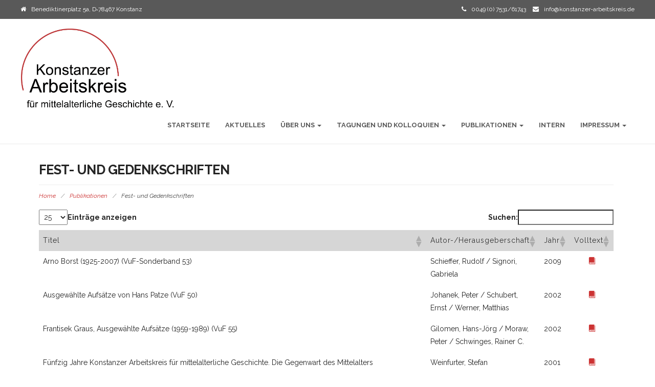

--- FILE ---
content_type: text/html; charset=UTF-8
request_url: https://konstanzer-arbeitskreis.de/publikationen/fest-und-gedenkschriften/
body_size: 17175
content:
<!DOCTYPE html>
<html lang="de">
<head>
	<meta charset="UTF-8">
	<meta name="viewport" content="width=device-width">
	<link rel="profile" href="http://gmpg.org/xfn/11">
	<link rel="pingback" href="https://konstanzer-arbeitskreis.de/xmlrpc.php">
	<title>Fest- und Gedenkschriften &#8211; 2021 Konstanzer Arbeitskreis für mittelalterliche Geschichte / Alle Rechte vorbehalten.</title>
<meta name='robots' content='max-image-preview:large' />
<link rel='dns-prefetch' href='//fonts.googleapis.com' />
<link rel="alternate" type="application/rss+xml" title="2021 Konstanzer Arbeitskreis für mittelalterliche Geschichte / Alle Rechte vorbehalten. &raquo; Feed" href="https://konstanzer-arbeitskreis.de/feed/" />
<link rel="alternate" type="application/rss+xml" title="2021 Konstanzer Arbeitskreis für mittelalterliche Geschichte / Alle Rechte vorbehalten. &raquo; Kommentar-Feed" href="https://konstanzer-arbeitskreis.de/comments/feed/" />
<link rel="alternate" title="oEmbed (JSON)" type="application/json+oembed" href="https://konstanzer-arbeitskreis.de/wp-json/oembed/1.0/embed?url=https%3A%2F%2Fkonstanzer-arbeitskreis.de%2Fpublikationen%2Ffest-und-gedenkschriften%2F" />
<link rel="alternate" title="oEmbed (XML)" type="text/xml+oembed" href="https://konstanzer-arbeitskreis.de/wp-json/oembed/1.0/embed?url=https%3A%2F%2Fkonstanzer-arbeitskreis.de%2Fpublikationen%2Ffest-und-gedenkschriften%2F&#038;format=xml" />
<style id='wp-img-auto-sizes-contain-inline-css' type='text/css'>
img:is([sizes=auto i],[sizes^="auto," i]){contain-intrinsic-size:3000px 1500px}
/*# sourceURL=wp-img-auto-sizes-contain-inline-css */
</style>
<link rel='stylesheet' id='twb-open-sans-css' href='https://fonts.googleapis.com/css?family=Open+Sans%3A300%2C400%2C500%2C600%2C700%2C800&#038;display=swap&#038;ver=6.9' type='text/css' media='all' />
<link rel='stylesheet' id='twb-global-css' href='https://konstanzer-arbeitskreis.de/wp-content/plugins/slider-wd/booster/assets/css/global.css?ver=1.0.0' type='text/css' media='all' />
<style id='wp-emoji-styles-inline-css' type='text/css'>

	img.wp-smiley, img.emoji {
		display: inline !important;
		border: none !important;
		box-shadow: none !important;
		height: 1em !important;
		width: 1em !important;
		margin: 0 0.07em !important;
		vertical-align: -0.1em !important;
		background: none !important;
		padding: 0 !important;
	}
/*# sourceURL=wp-emoji-styles-inline-css */
</style>
<link rel='stylesheet' id='wp-block-library-css' href='https://konstanzer-arbeitskreis.de/wp-includes/css/dist/block-library/style.min.css?ver=6.9' type='text/css' media='all' />
<style id='classic-theme-styles-inline-css' type='text/css'>
/*! This file is auto-generated */
.wp-block-button__link{color:#fff;background-color:#32373c;border-radius:9999px;box-shadow:none;text-decoration:none;padding:calc(.667em + 2px) calc(1.333em + 2px);font-size:1.125em}.wp-block-file__button{background:#32373c;color:#fff;text-decoration:none}
/*# sourceURL=/wp-includes/css/classic-themes.min.css */
</style>
<style id='global-styles-inline-css' type='text/css'>
:root{--wp--preset--aspect-ratio--square: 1;--wp--preset--aspect-ratio--4-3: 4/3;--wp--preset--aspect-ratio--3-4: 3/4;--wp--preset--aspect-ratio--3-2: 3/2;--wp--preset--aspect-ratio--2-3: 2/3;--wp--preset--aspect-ratio--16-9: 16/9;--wp--preset--aspect-ratio--9-16: 9/16;--wp--preset--color--black: #000000;--wp--preset--color--cyan-bluish-gray: #abb8c3;--wp--preset--color--white: #ffffff;--wp--preset--color--pale-pink: #f78da7;--wp--preset--color--vivid-red: #cf2e2e;--wp--preset--color--luminous-vivid-orange: #ff6900;--wp--preset--color--luminous-vivid-amber: #fcb900;--wp--preset--color--light-green-cyan: #7bdcb5;--wp--preset--color--vivid-green-cyan: #00d084;--wp--preset--color--pale-cyan-blue: #8ed1fc;--wp--preset--color--vivid-cyan-blue: #0693e3;--wp--preset--color--vivid-purple: #9b51e0;--wp--preset--gradient--vivid-cyan-blue-to-vivid-purple: linear-gradient(135deg,rgb(6,147,227) 0%,rgb(155,81,224) 100%);--wp--preset--gradient--light-green-cyan-to-vivid-green-cyan: linear-gradient(135deg,rgb(122,220,180) 0%,rgb(0,208,130) 100%);--wp--preset--gradient--luminous-vivid-amber-to-luminous-vivid-orange: linear-gradient(135deg,rgb(252,185,0) 0%,rgb(255,105,0) 100%);--wp--preset--gradient--luminous-vivid-orange-to-vivid-red: linear-gradient(135deg,rgb(255,105,0) 0%,rgb(207,46,46) 100%);--wp--preset--gradient--very-light-gray-to-cyan-bluish-gray: linear-gradient(135deg,rgb(238,238,238) 0%,rgb(169,184,195) 100%);--wp--preset--gradient--cool-to-warm-spectrum: linear-gradient(135deg,rgb(74,234,220) 0%,rgb(151,120,209) 20%,rgb(207,42,186) 40%,rgb(238,44,130) 60%,rgb(251,105,98) 80%,rgb(254,248,76) 100%);--wp--preset--gradient--blush-light-purple: linear-gradient(135deg,rgb(255,206,236) 0%,rgb(152,150,240) 100%);--wp--preset--gradient--blush-bordeaux: linear-gradient(135deg,rgb(254,205,165) 0%,rgb(254,45,45) 50%,rgb(107,0,62) 100%);--wp--preset--gradient--luminous-dusk: linear-gradient(135deg,rgb(255,203,112) 0%,rgb(199,81,192) 50%,rgb(65,88,208) 100%);--wp--preset--gradient--pale-ocean: linear-gradient(135deg,rgb(255,245,203) 0%,rgb(182,227,212) 50%,rgb(51,167,181) 100%);--wp--preset--gradient--electric-grass: linear-gradient(135deg,rgb(202,248,128) 0%,rgb(113,206,126) 100%);--wp--preset--gradient--midnight: linear-gradient(135deg,rgb(2,3,129) 0%,rgb(40,116,252) 100%);--wp--preset--font-size--small: 13px;--wp--preset--font-size--medium: 20px;--wp--preset--font-size--large: 36px;--wp--preset--font-size--x-large: 42px;--wp--preset--spacing--20: 0.44rem;--wp--preset--spacing--30: 0.67rem;--wp--preset--spacing--40: 1rem;--wp--preset--spacing--50: 1.5rem;--wp--preset--spacing--60: 2.25rem;--wp--preset--spacing--70: 3.38rem;--wp--preset--spacing--80: 5.06rem;--wp--preset--shadow--natural: 6px 6px 9px rgba(0, 0, 0, 0.2);--wp--preset--shadow--deep: 12px 12px 50px rgba(0, 0, 0, 0.4);--wp--preset--shadow--sharp: 6px 6px 0px rgba(0, 0, 0, 0.2);--wp--preset--shadow--outlined: 6px 6px 0px -3px rgb(255, 255, 255), 6px 6px rgb(0, 0, 0);--wp--preset--shadow--crisp: 6px 6px 0px rgb(0, 0, 0);}:where(.is-layout-flex){gap: 0.5em;}:where(.is-layout-grid){gap: 0.5em;}body .is-layout-flex{display: flex;}.is-layout-flex{flex-wrap: wrap;align-items: center;}.is-layout-flex > :is(*, div){margin: 0;}body .is-layout-grid{display: grid;}.is-layout-grid > :is(*, div){margin: 0;}:where(.wp-block-columns.is-layout-flex){gap: 2em;}:where(.wp-block-columns.is-layout-grid){gap: 2em;}:where(.wp-block-post-template.is-layout-flex){gap: 1.25em;}:where(.wp-block-post-template.is-layout-grid){gap: 1.25em;}.has-black-color{color: var(--wp--preset--color--black) !important;}.has-cyan-bluish-gray-color{color: var(--wp--preset--color--cyan-bluish-gray) !important;}.has-white-color{color: var(--wp--preset--color--white) !important;}.has-pale-pink-color{color: var(--wp--preset--color--pale-pink) !important;}.has-vivid-red-color{color: var(--wp--preset--color--vivid-red) !important;}.has-luminous-vivid-orange-color{color: var(--wp--preset--color--luminous-vivid-orange) !important;}.has-luminous-vivid-amber-color{color: var(--wp--preset--color--luminous-vivid-amber) !important;}.has-light-green-cyan-color{color: var(--wp--preset--color--light-green-cyan) !important;}.has-vivid-green-cyan-color{color: var(--wp--preset--color--vivid-green-cyan) !important;}.has-pale-cyan-blue-color{color: var(--wp--preset--color--pale-cyan-blue) !important;}.has-vivid-cyan-blue-color{color: var(--wp--preset--color--vivid-cyan-blue) !important;}.has-vivid-purple-color{color: var(--wp--preset--color--vivid-purple) !important;}.has-black-background-color{background-color: var(--wp--preset--color--black) !important;}.has-cyan-bluish-gray-background-color{background-color: var(--wp--preset--color--cyan-bluish-gray) !important;}.has-white-background-color{background-color: var(--wp--preset--color--white) !important;}.has-pale-pink-background-color{background-color: var(--wp--preset--color--pale-pink) !important;}.has-vivid-red-background-color{background-color: var(--wp--preset--color--vivid-red) !important;}.has-luminous-vivid-orange-background-color{background-color: var(--wp--preset--color--luminous-vivid-orange) !important;}.has-luminous-vivid-amber-background-color{background-color: var(--wp--preset--color--luminous-vivid-amber) !important;}.has-light-green-cyan-background-color{background-color: var(--wp--preset--color--light-green-cyan) !important;}.has-vivid-green-cyan-background-color{background-color: var(--wp--preset--color--vivid-green-cyan) !important;}.has-pale-cyan-blue-background-color{background-color: var(--wp--preset--color--pale-cyan-blue) !important;}.has-vivid-cyan-blue-background-color{background-color: var(--wp--preset--color--vivid-cyan-blue) !important;}.has-vivid-purple-background-color{background-color: var(--wp--preset--color--vivid-purple) !important;}.has-black-border-color{border-color: var(--wp--preset--color--black) !important;}.has-cyan-bluish-gray-border-color{border-color: var(--wp--preset--color--cyan-bluish-gray) !important;}.has-white-border-color{border-color: var(--wp--preset--color--white) !important;}.has-pale-pink-border-color{border-color: var(--wp--preset--color--pale-pink) !important;}.has-vivid-red-border-color{border-color: var(--wp--preset--color--vivid-red) !important;}.has-luminous-vivid-orange-border-color{border-color: var(--wp--preset--color--luminous-vivid-orange) !important;}.has-luminous-vivid-amber-border-color{border-color: var(--wp--preset--color--luminous-vivid-amber) !important;}.has-light-green-cyan-border-color{border-color: var(--wp--preset--color--light-green-cyan) !important;}.has-vivid-green-cyan-border-color{border-color: var(--wp--preset--color--vivid-green-cyan) !important;}.has-pale-cyan-blue-border-color{border-color: var(--wp--preset--color--pale-cyan-blue) !important;}.has-vivid-cyan-blue-border-color{border-color: var(--wp--preset--color--vivid-cyan-blue) !important;}.has-vivid-purple-border-color{border-color: var(--wp--preset--color--vivid-purple) !important;}.has-vivid-cyan-blue-to-vivid-purple-gradient-background{background: var(--wp--preset--gradient--vivid-cyan-blue-to-vivid-purple) !important;}.has-light-green-cyan-to-vivid-green-cyan-gradient-background{background: var(--wp--preset--gradient--light-green-cyan-to-vivid-green-cyan) !important;}.has-luminous-vivid-amber-to-luminous-vivid-orange-gradient-background{background: var(--wp--preset--gradient--luminous-vivid-amber-to-luminous-vivid-orange) !important;}.has-luminous-vivid-orange-to-vivid-red-gradient-background{background: var(--wp--preset--gradient--luminous-vivid-orange-to-vivid-red) !important;}.has-very-light-gray-to-cyan-bluish-gray-gradient-background{background: var(--wp--preset--gradient--very-light-gray-to-cyan-bluish-gray) !important;}.has-cool-to-warm-spectrum-gradient-background{background: var(--wp--preset--gradient--cool-to-warm-spectrum) !important;}.has-blush-light-purple-gradient-background{background: var(--wp--preset--gradient--blush-light-purple) !important;}.has-blush-bordeaux-gradient-background{background: var(--wp--preset--gradient--blush-bordeaux) !important;}.has-luminous-dusk-gradient-background{background: var(--wp--preset--gradient--luminous-dusk) !important;}.has-pale-ocean-gradient-background{background: var(--wp--preset--gradient--pale-ocean) !important;}.has-electric-grass-gradient-background{background: var(--wp--preset--gradient--electric-grass) !important;}.has-midnight-gradient-background{background: var(--wp--preset--gradient--midnight) !important;}.has-small-font-size{font-size: var(--wp--preset--font-size--small) !important;}.has-medium-font-size{font-size: var(--wp--preset--font-size--medium) !important;}.has-large-font-size{font-size: var(--wp--preset--font-size--large) !important;}.has-x-large-font-size{font-size: var(--wp--preset--font-size--x-large) !important;}
:where(.wp-block-post-template.is-layout-flex){gap: 1.25em;}:where(.wp-block-post-template.is-layout-grid){gap: 1.25em;}
:where(.wp-block-term-template.is-layout-flex){gap: 1.25em;}:where(.wp-block-term-template.is-layout-grid){gap: 1.25em;}
:where(.wp-block-columns.is-layout-flex){gap: 2em;}:where(.wp-block-columns.is-layout-grid){gap: 2em;}
:root :where(.wp-block-pullquote){font-size: 1.5em;line-height: 1.6;}
/*# sourceURL=global-styles-inline-css */
</style>
<link rel='stylesheet' id='dedo-css-css' href='https://konstanzer-arbeitskreis.de/wp-content/plugins/delightful-downloads/assets/css/delightful-downloads.min.css?ver=1.6.6' type='text/css' media='all' />
<link rel='stylesheet' id='default-icon-styles-css' href='https://konstanzer-arbeitskreis.de/wp-content/plugins/svg-vector-icon-plugin/public/../admin/css/wordpress-svg-icon-plugin-style.min.css?ver=6.9' type='text/css' media='all' />
<link rel='stylesheet' id='theme-my-login-css' href='https://konstanzer-arbeitskreis.de/wp-content/plugins/theme-my-login/assets/styles/theme-my-login.min.css?ver=7.1.14' type='text/css' media='all' />
<link rel='stylesheet' id='bootstrap-css' href='https://konstanzer-arbeitskreis.de/wp-content/themes/initio/css/bootstrap.css?ver=6.9' type='text/css' media='all' />
<link rel='stylesheet' id='initio-css' href='https://konstanzer-arbeitskreis.de/wp-content/themes/initio/style.css?ver=6.9' type='text/css' media='all' />
<link rel='stylesheet' id='initio-responsive-css' href='https://konstanzer-arbeitskreis.de/wp-content/themes/initio/css/responsive.css?ver=6.9' type='text/css' media='all' />
<link rel='stylesheet' id='font-awesome-css' href='https://konstanzer-arbeitskreis.de/wp-content/plugins/elementor/assets/lib/font-awesome/css/font-awesome.min.css?ver=4.7.0' type='text/css' media='all' />
<link rel='stylesheet' id='initio-body-font-css' href='//fonts.googleapis.com/css?family=Raleway%3A400%2C400italic%2C700%2C700italic&#038;subset=latin%2Cgreek-ext%2Ccyrillic%2Clatin-ext%2Cgreek%2Ccyrillic-ext%2Cvietnamese&#038;ver=6.9' type='text/css' media='all' />
<link rel='stylesheet' id='initio-menu-font-css' href='//fonts.googleapis.com/css?family=Raleway%3A400%2C400italic%2C700%2C700italic&#038;subset=latin%2Cgreek-ext%2Ccyrillic%2Clatin-ext%2Cgreek%2Ccyrillic-ext%2Cvietnamese&#038;ver=6.9' type='text/css' media='all' />
<link rel='stylesheet' id='initio-logo-font-css' href='//fonts.googleapis.com/css?family=Raleway%3A400%2C400italic%2C700%2C700italic&#038;subset=latin%2Cgreek-ext%2Ccyrillic%2Clatin-ext%2Cgreek%2Ccyrillic-ext%2Cvietnamese&#038;ver=6.9' type='text/css' media='all' />
<link rel='stylesheet' id='UserAccessManagerLoginForm-css' href='https://konstanzer-arbeitskreis.de/wp-content/plugins/user-access-manager/assets/css/uamLoginForm.css?ver=2.2.25' type='text/css' media='screen' />
<link rel='stylesheet' id='tablepress-default-css' href='https://konstanzer-arbeitskreis.de/wp-content/tablepress-combined.min.css?ver=17' type='text/css' media='all' />
<script type="text/javascript" src="https://konstanzer-arbeitskreis.de/wp-includes/js/jquery/jquery.min.js?ver=3.7.1" id="jquery-core-js"></script>
<script type="text/javascript" src="https://konstanzer-arbeitskreis.de/wp-includes/js/jquery/jquery-migrate.min.js?ver=3.4.1" id="jquery-migrate-js"></script>
<script type="text/javascript" src="https://konstanzer-arbeitskreis.de/wp-content/plugins/slider-wd/booster/assets/js/circle-progress.js?ver=1.2.2" id="twb-circle-js"></script>
<script type="text/javascript" id="twb-global-js-extra">
/* <![CDATA[ */
var twb = {"nonce":"6160a42a1c","ajax_url":"https://konstanzer-arbeitskreis.de/wp-admin/admin-ajax.php","plugin_url":"https://konstanzer-arbeitskreis.de/wp-content/plugins/slider-wd/booster","href":"https://konstanzer-arbeitskreis.de/wp-admin/admin.php?page=twb_slider_wd"};
var twb = {"nonce":"6160a42a1c","ajax_url":"https://konstanzer-arbeitskreis.de/wp-admin/admin-ajax.php","plugin_url":"https://konstanzer-arbeitskreis.de/wp-content/plugins/slider-wd/booster","href":"https://konstanzer-arbeitskreis.de/wp-admin/admin.php?page=twb_slider_wd"};
//# sourceURL=twb-global-js-extra
/* ]]> */
</script>
<script type="text/javascript" src="https://konstanzer-arbeitskreis.de/wp-content/plugins/slider-wd/booster/assets/js/global.js?ver=1.0.0" id="twb-global-js"></script>
<script type="text/javascript" src="https://konstanzer-arbeitskreis.de/wp-content/themes/initio/js/bootstrap.js?ver=6.9" id="bootstrap-js"></script>
<script type="text/javascript" src="https://konstanzer-arbeitskreis.de/wp-content/themes/initio/js/jquery.smartmenus.js?ver=6.9" id="jquery-smartmenus-js"></script>
<script type="text/javascript" src="https://konstanzer-arbeitskreis.de/wp-content/themes/initio/js/jquery.smartmenus.bootstrap.js?ver=6.9" id="jquery-smartmenus-bootstrap-js"></script>
<script type="text/javascript" src="https://konstanzer-arbeitskreis.de/wp-content/themes/initio/js/imgLiquid.js?ver=6.9" id="imgLiquid-js"></script>
<script type="text/javascript" src="https://konstanzer-arbeitskreis.de/wp-content/themes/initio/js/modernizr.js?ver=6.9" id="modernizr-js"></script>
<script type="text/javascript" src="https://konstanzer-arbeitskreis.de/wp-content/themes/initio/js/stickUp.js?ver=6.9" id="stickUp-js"></script>
<script type="text/javascript" src="https://konstanzer-arbeitskreis.de/wp-content/themes/initio/js/sticky.js?ver=6.9" id="initio-sticky-js"></script>
<link rel="https://api.w.org/" href="https://konstanzer-arbeitskreis.de/wp-json/" /><link rel="alternate" title="JSON" type="application/json" href="https://konstanzer-arbeitskreis.de/wp-json/wp/v2/pages/137" /><link rel="EditURI" type="application/rsd+xml" title="RSD" href="https://konstanzer-arbeitskreis.de/xmlrpc.php?rsd" />
<meta name="generator" content="WordPress 6.9" />
<link rel="canonical" href="https://konstanzer-arbeitskreis.de/publikationen/fest-und-gedenkschriften/" />
<link rel='shortlink' href='https://konstanzer-arbeitskreis.de/?p=137' />
<!--Custom Styling-->
<style media="screen" type="text/css">
blockquote, address, .page-links a:hover, .post-format-wrap {border-color:#d3d3d3}
.meta span i, .more-link, .post-title h3:hover, #main .standard-posts-wrapper .posts-wrapper .post-single .text-holder-full .post-format-wrap p.link-text a:hover, .breadcrumbs .breadcrumbs-wrap ul li a:hover, #article p a, .navigation a, .link-post i.fa, .quote-post i.fa, #article .link-post p.link-text a:hover, .link-post p.link-text a:hover, .quote-post span.quote-author, .post-single ul.link-pages li a strong, .post-info span i, .footer-widget-col ul li a:hover, .sidebar ul.link-pages li.next-link a span, .sidebar ul.link-pages li.previous-link a span, .sidebar ul.link-pages li i, .sidebar .widget-title h4, .btn-default:hover, .post-tags a, .post-title h2:hover {color:#d3d3d3}
input[type=&quot;submit&quot;],button, .page-links a:hover {background:#d3d3d3}
.search-submit,.wpcf7-form-control,.main-navigation ul ul, .content-boxes .circle, .section-title-right:after, .boxtitle:after, .section-title:after, #services h2:after, .content-btn, #comments .form-submit #submit, .post-button, .simple-pagination span, .pagination span, .pagination a {background-color:#d3d3d3}
.back-to-top {color:#ffffff}
.back-to-top i.fa:hover {color:#f4f4f4}
#logo {width:300px }
#logo {height:30px }
#logo { margin-top:8px }
#logo { margin-right:25px }
#logo {text-transform: uppercase }
#logo {font-family:Raleway}
#logo {font-size:24px }
#logo {font-weight:700}
#logo a {color:#000000}
#logo h5.site-description {font-size:16px }
#logo .site-description {color:#000000}
#logo .site-description {text-transform: uppercase}
#navbar ul li a {font-family:Raleway}
#navbar ul li a {font-size:13px}
#navbar ul li a {text-transform: uppercase;}
.navbar-nav li a {color:#595959}
.dropdown-menu {border-bottom: 5px solid #ffffff}
.navbar-nav {background-color:#ffffff}
.dropdown-menu { background:#ffffff}
.navbar-nav li a:hover {color:#595959}
.navbar-nav ul li a:hover, .navbar-nav ul li a:focus, .navbar-nav ul li a.active, .navbar-nav ul li a.active-parent, .navbar-nav ul li.current_page_item a, #menu-navmenu li a:hover { background:#ffffff}
.active a { color:#cc3333 !important}
body {font-family:Raleway}
body, p {font-size:14px}
body {color:#252525}
#header-holder { background-color: #ffffff}
#header-holder {opacity:1}
#header-top .top-phone,#header-top p, #header-top a, #header-top i { color:#ffffff}
#header-top { background-color: #595959}
.banner ul li { height:600px;}
.banner .inner h1 { color:#6d6d6d}
.iis-caption-title a { color:#6d6d6d}
.banner .inner p { color: #000000}
.iis-caption-content p { color: #000000}
.banner .btn { color: #ffffff}
.banner .btn { border-color: #ffffff}
.iis-caption { left: 0%}
.banner .inner { padding-top: 120px}
.iis-caption { bottom: 5%}
.banner .inner { width: 90%}
.iis-caption { max-width: 90%}
.ideal-image-slider .iis-caption .iis-caption-title a { font-size: 24px}
.ideal-image-slider .iis-caption .iis-caption-title a { line-height: 24px}
.iis-caption-content p { font-size: 14px}
#footer { background-color:#ffffff}
#copyright { background-color:#595959}
.footer-widget-col h4 { color:#ffffff}
.footer-widget-col h4 { border-bottom: 4px solid #ffffff}
.footer-widget-col a, .footer-widget-col { color:#ffffff}
.footer-widget-col ul li { border-bottom: 1px solid #ffffff}
#social-bar-footer ul li a i { color:#efefef}
.home-blog {background: none repeat scroll 0 0 #6d6d6d}
.from-blog .post-info span a, .from-blog .post-info span {color:#333333;}
.from-blog h3 {color:#cc3333;}
.from-blog h2 {color:#111111;}
.from-blog {background: none repeat scroll 0 0 #ffffff;}
.blog-top-image {background: none repeat scroll 0 0 #6d6d6d;}
.blog-top-image h1.section-title, .blog-top-image h1.section-title-right {color:#ffffff;}
#features { background-color:#ffffff;}
h4.sub-title, #features p { color:#111111;}
#features .section-title, #features h3 { color:#111111;}
.about p {color:#ffffff;}
.about h2, .about h2 a {color:#ffffff;}
.about {background: none repeat scroll 0 0 #d6d6d6;}
#services { background-color:#ffffff;}
#services h2, #services h3 { color:#111111;}
#services p { color:#ffffff;}
.get-in-touch { background-color: #ffffff}
.get-in-touch h2.boxtitle, .get-in-touch h2.boxtitle a {color:#000000;}
.get-in-touch h4.sub-title, .get-in-touch p {color:#ffffff;}
.git-link { color: #ffffff}
.git-link { border-color: #ffffff}
.social { background-color: #595959}
</style>
<meta name="generator" content="Elementor 3.33.3; features: additional_custom_breakpoints; settings: css_print_method-external, google_font-enabled, font_display-auto">
			<style>
				.e-con.e-parent:nth-of-type(n+4):not(.e-lazyloaded):not(.e-no-lazyload),
				.e-con.e-parent:nth-of-type(n+4):not(.e-lazyloaded):not(.e-no-lazyload) * {
					background-image: none !important;
				}
				@media screen and (max-height: 1024px) {
					.e-con.e-parent:nth-of-type(n+3):not(.e-lazyloaded):not(.e-no-lazyload),
					.e-con.e-parent:nth-of-type(n+3):not(.e-lazyloaded):not(.e-no-lazyload) * {
						background-image: none !important;
					}
				}
				@media screen and (max-height: 640px) {
					.e-con.e-parent:nth-of-type(n+2):not(.e-lazyloaded):not(.e-no-lazyload),
					.e-con.e-parent:nth-of-type(n+2):not(.e-lazyloaded):not(.e-no-lazyload) * {
						background-image: none !important;
					}
				}
			</style>
			<link rel="icon" href="https://konstanzer-arbeitskreis.de/wp-content/uploads/favicon-150x150.png" sizes="32x32" />
<link rel="icon" href="https://konstanzer-arbeitskreis.de/wp-content/uploads/favicon-300x300.png" sizes="192x192" />
<link rel="apple-touch-icon" href="https://konstanzer-arbeitskreis.de/wp-content/uploads/favicon-300x300.png" />
<meta name="msapplication-TileImage" content="https://konstanzer-arbeitskreis.de/wp-content/uploads/favicon-300x300.png" />
		<style type="text/css" id="wp-custom-css">
			/*
Füge deinen eigenen CSS-Code nach diesem Kommentar hinter dem abschließenden Schrägstrich ein. 

Klicke auf das Hilfe-Symbol oben, um mehr zu erfahren.
*/
.feature-item-1 .circle {
	background-color: #6d6d6d;
}

.feature-item-2 .circle {
	background-color: #6d6d6d;
}

.feature-item-3 .circle {
	background-color: #6d6d6d;
}

.feature-item-4 .circle {
	background-color: #6d6d6d;
}


#services .row-item-1 .circle {
	background-color: #cc3333;
}

#services .row-item-2 .circle {
	background-color: #cc3333;
}

#services .row-item-3 .circle {
	background-color: #cc3333;
}

#services .row-item-4 .circle {
	background-color: #cc3333;
}

#services .row-item-5 .circle {
	background-color: #cc3333;
}

#services .row-item-6 .circle {
	background-color: #cc3333;
}

.sidebar .widget-title h4 {
	color: #252525;
}

#article p a {
    color: #cc3333;
	font-weight: normal;
}

.footer-widget-col h4 {
    color: #252525;
}

.footer-widget-col .textwidget p, .footer-widget-col ul li a {
    color: #252525;
}

.footer-widget-col a, .footer-widget-col {
    color: #cc3333;
}

a {
    color: #cc3333;
}

.breadcrumbs .breadcrumbs-wrap ul li a:hover {
    color: #252525;
}

.breadcrumbs .breadcrumbs-wrap ul li a {
    color: #25252;}

.pagination a {
    background-color: transparent;
	}

.pagination .current {
    background: #00;
    color: #fff;
}

.post-button {
    color: #cc3333;
}
		</style>
		</head>
<body class="wp-singular page-template page-template-template-fullwidth page-template-template-fullwidth-php page page-id-137 page-child parent-pageid-131 wp-custom-logo wp-theme-initio elementor-default elementor-kit-3319">
<div id="grid-container">
	<div class="clear"></div>
		<div id="header-top">
	<div class="pagetop-inner clearfix">
		<div class="top-left left">
			<p class="no-margin"><i class="fa fa-home"></i>Benediktinerplatz 5a, D‐78467 Konstanz</p>
		</div>
		<div class="top-right right">
			<span class="top-phone"><i class="fa fa-phone"></i>0049 (0) 7531/61743</span>
			<span class="top-email"><i class="fa fa-envelope"></i><a href="mailto:info@konstanzer-arbeitskreis.de">info@konstanzer-arbeitskreis.de</a></span>
		</div>
	</div>
</div>					<div id="header-holder">
					<div id ="header-wrap">
      			<nav class="navbar navbar-default">
					<div id="logo">
						<a href="https://konstanzer-arbeitskreis.de/" class="custom-logo-link" rel="home"><img fetchpriority="high" width="1131" height="602" src="https://konstanzer-arbeitskreis.de/wp-content/uploads/cropped-logo_KAK_definitiv.png" class="custom-logo" alt="2021 Konstanzer Arbeitskreis für mittelalterliche Geschichte / Alle Rechte vorbehalten." decoding="async" srcset="https://konstanzer-arbeitskreis.de/wp-content/uploads/cropped-logo_KAK_definitiv.png 1131w, https://konstanzer-arbeitskreis.de/wp-content/uploads/cropped-logo_KAK_definitiv-300x160.png 300w, https://konstanzer-arbeitskreis.de/wp-content/uploads/cropped-logo_KAK_definitiv-768x409.png 768w, https://konstanzer-arbeitskreis.de/wp-content/uploads/cropped-logo_KAK_definitiv-1024x545.png 1024w" sizes="(max-width: 1131px) 100vw, 1131px" /></a>											</div>
        			<div class="navbar-header">
            			<button type="button" class="navbar-toggle collapsed" data-toggle="collapse" data-target="#navbar" aria-expanded="false" aria-controls="navbar">
              			<span class="sr-only">Toggle navigation</span>
              			<span class="icon-bar"></span>
              			<span class="icon-bar"></span>
              			<span class="icon-bar"></span>
            			</button>
          			</div><!--navbar-header-->
          			<div id="navbar" class="navbar-collapse collapse">
					<ul id="menu-hauptnavigation" class="nav navbar-nav"><li id="menu-item-19" class="menu-item menu-item-type-post_type menu-item-object-page menu-item-home menu-item-19"><a title="Startseite" href="https://konstanzer-arbeitskreis.de/">Startseite</a></li>
<li id="menu-item-18" class="menu-item menu-item-type-post_type menu-item-object-page menu-item-18"><a title="Aktuelles" href="https://konstanzer-arbeitskreis.de/aktuell/">Aktuelles</a></li>
<li id="menu-item-102" class="menu-item menu-item-type-post_type menu-item-object-page menu-item-has-children menu-item-102 dropdown"><a title="Über uns" href="https://konstanzer-arbeitskreis.de/ueber-uns/" class="dropdown-toggle" aria-haspopup="true">Über uns <span class="caret"></span></a>
<ul role="menu" class=" dropdown-menu">
	<li id="menu-item-105" class="menu-item menu-item-type-post_type menu-item-object-page menu-item-has-children menu-item-105 dropdown"><a title="Mitglieder" href="https://konstanzer-arbeitskreis.de/ueber-uns/mitglieder/">Mitglieder</a>
	<ul role="menu" class=" dropdown-menu">
		<li id="menu-item-767" class="menu-item menu-item-type-post_type menu-item-object-page menu-item-767"><a title="Entpflichtete Mitglieder" href="https://konstanzer-arbeitskreis.de/ueber-uns/mitglieder/entpflichtete-mitglieder/">Entpflichtete Mitglieder</a></li>
		<li id="menu-item-768" class="menu-item menu-item-type-post_type menu-item-object-page menu-item-768"><a title="Verstorbene Mitglieder" href="https://konstanzer-arbeitskreis.de/ueber-uns/mitglieder/verstorbene-mitglieder/">Verstorbene Mitglieder</a></li>
	</ul>
</li>
	<li id="menu-item-1086" class="menu-item menu-item-type-post_type menu-item-object-page menu-item-1086"><a title="Liste der Vorsitzenden" href="https://konstanzer-arbeitskreis.de/ueber-uns/mitglieder/liste-der-vorsitzenden/">Liste der Vorsitzenden</a></li>
</ul>
</li>
<li id="menu-item-123" class="menu-item menu-item-type-post_type menu-item-object-page menu-item-has-children menu-item-123 dropdown"><a title="Tagungen und Kolloquien" href="https://konstanzer-arbeitskreis.de/tagungen/" class="dropdown-toggle" aria-haspopup="true">Tagungen und Kolloquien <span class="caret"></span></a>
<ul role="menu" class=" dropdown-menu">
	<li id="menu-item-124" class="menu-item menu-item-type-post_type menu-item-object-page menu-item-124"><a title="Tagungen" href="https://konstanzer-arbeitskreis.de/tagungen/tagungen/">Tagungen</a></li>
	<li id="menu-item-125" class="menu-item menu-item-type-post_type menu-item-object-page menu-item-has-children menu-item-125 dropdown"><a title="Kolloquien" href="https://konstanzer-arbeitskreis.de/tagungen/kolloquien/">Kolloquien</a>
	<ul role="menu" class=" dropdown-menu">
		<li id="menu-item-126" class="menu-item menu-item-type-post_type menu-item-object-page menu-item-126"><a title="Südwestdeutsch/Schweizerisches Kolloquium" href="https://konstanzer-arbeitskreis.de/tagungen/kolloquien/kolloquien-suedwestdeutschschweizerisch/">Südwestdeutsch/Schweizerisches Kolloquium</a></li>
		<li id="menu-item-127" class="menu-item menu-item-type-post_type menu-item-object-page menu-item-127"><a title="Hessisch/Mittelrheinisches Kolloquium" href="https://konstanzer-arbeitskreis.de/tagungen/kolloquien/kolloquien-hessischmittelrheinisch/">Hessisch/Mittelrheinisches Kolloquium</a></li>
	</ul>
</li>
</ul>
</li>
<li id="menu-item-139" class="menu-item menu-item-type-post_type menu-item-object-page current-page-ancestor current-menu-ancestor current-menu-parent current-page-parent current_page_parent current_page_ancestor menu-item-has-children menu-item-139 dropdown"><a title="Publikationen" href="https://konstanzer-arbeitskreis.de/publikationen/" class="dropdown-toggle" aria-haspopup="true">Publikationen <span class="caret"></span></a>
<ul role="menu" class=" dropdown-menu">
	<li id="menu-item-648" class="menu-item menu-item-type-post_type menu-item-object-page menu-item-648"><a title="Vorträge und Forschungen" href="https://konstanzer-arbeitskreis.de/publikationen/vuf/">Vorträge und Forschungen</a></li>
	<li id="menu-item-647" class="menu-item menu-item-type-post_type menu-item-object-page menu-item-647"><a title="VuF Sonderbände" href="https://konstanzer-arbeitskreis.de/publikationen/vuf-sb/">VuF Sonderbände</a></li>
	<li id="menu-item-140" class="menu-item menu-item-type-post_type menu-item-object-page current-menu-item page_item page-item-137 current_page_item menu-item-140 active"><a title="Fest- und Gedenkschriften" href="https://konstanzer-arbeitskreis.de/publikationen/fest-und-gedenkschriften/">Fest- und Gedenkschriften</a></li>
	<li id="menu-item-809" class="menu-item menu-item-type-post_type menu-item-object-page menu-item-809"><a title="Publikationshinweise" href="https://konstanzer-arbeitskreis.de/publikationen/publikationshinweise/">Publikationshinweise</a></li>
</ul>
</li>
<li id="menu-item-877" class="menu-item menu-item-type-custom menu-item-object-custom menu-item-877"><a title="Intern" href="http://www.konstanzer-arbeitskreis.de/wp-login">Intern</a></li>
<li id="menu-item-3180" class="menu-item menu-item-type-post_type menu-item-object-page menu-item-has-children menu-item-3180 dropdown"><a title="Impressum" href="https://konstanzer-arbeitskreis.de/impressum-2/" class="dropdown-toggle" aria-haspopup="true">Impressum <span class="caret"></span></a>
<ul role="menu" class=" dropdown-menu">
	<li id="menu-item-3182" class="menu-item menu-item-type-post_type menu-item-object-page menu-item-3182"><a title="Datenschutzerklärung" href="https://konstanzer-arbeitskreis.de/datenschutzerklaerung/">Datenschutzerklärung</a></li>
</ul>
</li>
</ul>					
          			</div><!--/.nav-collapse -->
        
      </nav>
			</div><!--header-wrap-->
		</div><!--header-holder-->	<div id="main" class="col1">
	
<div class="content-posts-wrap">
	<div id="content-box">
		<div id="post-body">
			<div class="post-single post-137 page type-page status-publish hentry">
				<h1 id="post-title" class="entry-title post-137 page type-page status-publish hentry">Fest- und Gedenkschriften </h1>
								<div class="breadcrumbs">
					<div class="breadcrumbs-wrap"> 
						<ul><li><a href="https://konstanzer-arbeitskreis.de">Home</a></li><li class="separator"> / </li><li><a href="https://konstanzer-arbeitskreis.de/publikationen/" title="Publikationen">Publikationen</a></li> <li class="separator">/</li><li title="Fest- und Gedenkschriften"> Fest- und Gedenkschriften</li></ul>					</div><!--breadcrumbs-wrap-->
				</div><!--breadcrumbs-->
							<div id="article">
					
<table id="tablepress-22" class="tablepress tablepress-id-22">
<thead>
<tr class="row-1">
	<th class="column-1">Titel</th><th class="column-2">Autor-/Herausgeberschaft</th><th class="column-3">Jahr</th><th class="column-4">Volltext</th>
</tr>
</thead>
<tbody class="row-striping row-hover">
<tr class="row-2">
	<td class="column-1">Arno Borst (1925-2007) (VuF-Sonderband 53)</td><td class="column-2">Schieffer, Rudolf / Signori, Gabriela</td><td class="column-3">2009</td><td class="column-4"><a title="Band anzeigen" href="http://journals.ub.uni-heidelberg.de/index.php/vuf-sb/issue/view/1909" target="_blank"><div align="center"><i class="wp-svg-book book"></i></div></a></td>
</tr>
<tr class="row-3">
	<td class="column-1">Ausgewählte Aufsätze von Hans Patze (VuF 50)</td><td class="column-2">Johanek, Peter / Schubert, Ernst / Werner, Matthias</td><td class="column-3">2002</td><td class="column-4"><a title="Band anzeigen" href="http://journals.ub.uni-heidelberg.de/index.php/vuf/issue/view/1838" target="_blank"><div align="center"><i class="wp-svg-book book"></i></div></a></td>
</tr>
<tr class="row-4">
	<td class="column-1">Frantisek Graus, Ausgewählte Aufsätze (1959-1989) (VuF 55)</td><td class="column-2">Gilomen, Hans-Jörg / Moraw, Peter / Schwinges, Rainer C.</td><td class="column-3">2002</td><td class="column-4"><a title="Band anzeigen" href="http://journals.ub.uni-heidelberg.de/index.php/vuf/issue/view/1854" target="_blank"><div align="center"><i class="wp-svg-book book"></i></div></a></td>
</tr>
<tr class="row-5">
	<td class="column-1">Fünfzig Jahre Konstanzer Arbeitskreis für mittelalterliche Geschichte. Die Gegenwart des Mittelalters</td><td class="column-2">Weinfurter, Stefan</td><td class="column-3">2001</td><td class="column-4"><a title="Band anzeigen" href="http://journals.ub.uni-heidelberg.de/index.php/vuf/issue/view/2122" target="_blank"><div align="center"><i class="wp-svg-book book"></i></div></a></td>
</tr>
<tr class="row-6">
	<td class="column-1">Geschichte des Konstanzer Arbeitskreises. Entwicklung und Strukturen 1951-2001 (Veröffentlichungen des Konstanzer Arbeitskreises für mittelalterliche Geschichte aus Anlaß seines fünfzigjährigen Bestehens 1951-2001, Bd. 1)</td><td class="column-2">Endemann, Traute</td><td class="column-3">2001</td><td class="column-4"><a title="Band anzeigen" href="http://journals.ub.uni-heidelberg.de/index.php/vuf/issue/view/2118" target="_blank"><div align="center"><i class="wp-svg-book book"></i></div></a></td>
</tr>
<tr class="row-7">
	<td class="column-1">Der Konstanzer Arbeitskreis für mittelalterliche Geschichte 1951-2001. Die Mitglieder und ihr Werk. Eine bio-bibliographische Dokumentation, bearbeitet von Jörg Schwarz (Veröffentlichungen des Konstanzer Arbeitskreises für mittelalterliche Geschichte aus Anlaß seines fünfzigjährigen Bestehens 1951-2001, Bd. 2)</td><td class="column-2">Petersohn, Jürgen</td><td class="column-3">2001</td><td class="column-4"><a title="Band anzeigen" href="http://journals.ub.uni-heidelberg.de/index.php/vuf/issue/view/2120" target="_blank"><div align="center"><i class="wp-svg-book book"></i></div></a></td>
</tr>
<tr class="row-8">
	<td class="column-1">Helmut Beumann (1912-1995) (VuF-Sonderband 43)</td><td class="column-2">Petersohn, Jürgen</td><td class="column-3">1997</td><td class="column-4"><a title="Band anzeigen" href="http://journals.ub.uni-heidelberg.de/index.php/vuf-sb/issue/view/1922" target="_blank"><div align="center"><i class="wp-svg-book book"></i></div></a></td>
</tr>
<tr class="row-9">
	<td class="column-1">Vierzig Jahre Konstanzer Arbeitskreis für mittelalterliche Geschichte</td><td class="column-2">Fried, Johannes</td><td class="column-3">1991</td><td class="column-4"><a title="Band anzeigen" href="http://journals.ub.uni-heidelberg.de/index.php/vuf/issue/view/2127" target="_blank"><div align="center"><i class="wp-svg-book book"></i></div></a></td>
</tr>
<tr class="row-10">
	<td class="column-1">Ausgewählte Aufsätze von Walter Schlesinger 1965 -1979 (VuF 34)</td><td class="column-2">Patze, Hans / Schwind, Fred</td><td class="column-3">1987</td><td class="column-4"><a title="Band anzeigen" href="http://journals.ub.uni-heidelberg.de/index.php/vuf/issue/view/1752" target="_blank"><div align="center"><i class="wp-svg-book book"></i></div></a></td>
</tr>
<tr class="row-11">
	<td class="column-1">Ausgewählte Aufsätze von Peter Classen (VuF 28)</td><td class="column-2">Fleckenstein, Josef</td><td class="column-3">1983</td><td class="column-4"><a title="Band anzeigen" href="http://journals.ub.uni-heidelberg.de/index.php/vuf/issue/view/1723" target="_blank"><div align="center"><i class="wp-svg-book book"></i></div></a></td>
</tr>
<tr class="row-12">
	<td class="column-1">Theodor Mayer zum Gedenken</td><td class="column-2"></td><td class="column-3">1974</td><td class="column-4"><a title="Band anzeigen" href="http://journals.ub.uni-heidelberg.de/index.php/vuf/issue/view/2126" target="_blank"><div align="center"><i class="wp-svg-book book"></i></div></a></td>
</tr>
<tr class="row-13">
	<td class="column-1">Danksagung an Theodor Mayer zum 85. Geburtstag, hg. vom Konstanzer Arbeitskreis für mittelalterliche Geschichte</td><td class="column-2"></td><td class="column-3">1968</td><td class="column-4"><a title="Band anzeigen" href="http://journals.ub.uni-heidelberg.de/index.php/vuf/issue/view/2125" target="_blank"><div align="center"><i class="wp-svg-book book"></i></div></a></td>
</tr>
<tr class="row-14">
	<td class="column-1">Theodor Mayer und der Konstanzer Arbeitskreis. Theodor Mayer zum 80. Geburtstag</td><td class="column-2"></td><td class="column-3">1963</td><td class="column-4"><a title="Band anzeigen" href="http://journals.ub.uni-heidelberg.de/index.php/vuf/issue/view/2119" target="_blank"><div align="center"><i class="wp-svg-book book"></i></div></a></td>
</tr>
</tbody>
</table>
<!-- #tablepress-22 from cache -->
			
				</div><!--article-->
			</div><!--post-single-->
						</div><!--post-body-->
	</div><!--content-box-->
	<div class="sidebar-frame">
		<div class="sidebar">
			<div id="text-2" class="widget wow fadeIn widget_text" data-wow-delay="0.5s"><div class="widget-title clearfix"><h4><span>Tagungsort</span></h4></div>			<div class="textwidget"><p>Haus Insel Reichenau<br />
Markusstr. 15<br />
D‐78479 Reichenau</p>
<p><a href="http://familienferien-freiburg.de/haus-insel-reichenau/" target="_blank" rel="noopener"><i class="fa fa-external-link" aria-hidden="true"></i> Webseite</a></p>
<hr />
<div id="lmm_7d3ea775" style="width:300px;" class="mapsmarker markermap marker-1">
<div id="lmm_panel_7d3ea775" class="lmm-panel" style="background:#efefef;">
<div id="lmm_panel_api_7d3ea775" class="lmm-panel-api"><a href="https://maps.google.com/maps?daddr=Markusstra%C3%9Fe+15+Baden-W%C3%BCrttemberg%2C+Deutschland&amp;t=m&amp;layer=1&amp;doflg=ptk&amp;om=0" target="_blank" title="Wegbeschreibung berechnen"><img decoding="async" alt="icon-car.png" src="https://konstanzer-arbeitskreis.de/wp-content/plugins/leaflet-maps-marker/inc/img/icon-car.png" width="14" height="14" class="lmm-panel-api-images" /></a></div><div id="lmm_panel_text_7d3ea775" class="lmm-panel-text" style="font-weight:bold;color:#373737;">Insel Reichenau</div></div>
<div id="lmm_map_7d3ea775" class="lmm-map" style="background:#f6f6f6;border:1px solid #ccc;height:300px; overflow:hidden;padding:0;"><p style="font-size:80%;color:#9f9e9e;margin-left:5px;">Karte wird geladen - bitte warten...<noscript><br/><strong>Karte konnte nicht geladen werden - bitte aktivieren Sie Javascript!</strong><br/><a style="text-decoration:none;" href="https://www.mapsmarker.com/js-disabled" target="_blank">&rarr; Weitere Informationen</a></noscript></p></div>
<div id="lmm_geo_tags_7d3ea775" class="lmm-geo-tags geo">
<span class="paneltext">Insel Reichenau</span>
<span class="latitude">47.690078</span>, <span class="longitude">9.060062</span>
<span class="popuptext"></span>
</div>
</div>
</div>
		</div>		</div><!--sidebar-->
	</div><!--sidebar-frame-->
</div><!--content-posts-wrap-->
		</div><!--main-->
	<div class="social">
	<div id="social-wrap">
		<div id="social-bar">
						
		</div>
	</div>
</div>	<div class="clear"></div>
	<div id="footer">
			<div id="footer-wrap">
			<div id="footer-box" class="footer-v4">
	<div class="sidebar-footer">
		<div>
			<div id="text-7" class="footer-widget-col widget_text"><h4>Mit Unterstützung von:</h4>			<div class="textwidget"><p style="text-align: center;">Baden-Württemberg</p>
<div align="Center"><img decoding="async" src="/wp-content/uploads/badenwuerttemberg_thumb1-300x96.png" /></div>
</div>
		</div>		</div>
	</div>
	<div class="sidebar-footer">
		<div>
			<div id="text-9" class="footer-widget-col widget_text"><h4> </h4>			<div class="textwidget"><p style="text-align: center;">Stadt Konstanz<img decoding="async" class="wp-image-3747 aligncenter" src="http://konstanzer-arbeitskreis.de/wp-content/uploads/Wappen_Konstanz_Farbe-274x300.png" alt="" width="172" height="188" srcset="https://konstanzer-arbeitskreis.de/wp-content/uploads/Wappen_Konstanz_Farbe-274x300.png 274w, https://konstanzer-arbeitskreis.de/wp-content/uploads/Wappen_Konstanz_Farbe-768x841.png 768w, https://konstanzer-arbeitskreis.de/wp-content/uploads/Wappen_Konstanz_Farbe-935x1024.png 935w, https://konstanzer-arbeitskreis.de/wp-content/uploads/Wappen_Konstanz_Farbe-1200x1314.png 1200w" sizes="(max-width: 172px) 100vw, 172px" /></p>
</div>
		</div>		</div>
	</div>
	<div class="sidebar-footer">
		<div>	
			<div id="text-6" class="footer-widget-col widget_text"><h4>Unsere Publikationen:</h4>			<div class="textwidget"><p>Unsere Publikationsreihen sind mit einer Verzögerung von drei (VuF) bzw. zwei (VuF SB) Jahren online im Volltext abrufbar:</p>
<p><a href="http://journals.ub.uni-heidelberg.de/index.php/vuf/issue/archive" target="_blank" rel="noopener"><i class="fa fa-external-link" aria-hidden="true"></i> Vorträge und Forschungen</a><br />
<a href="http://journals.ub.uni-heidelberg.de/index.php/vuf-sb/issue/archive" target="_blank" rel="noopener"><i class="fa fa-external-link" aria-hidden="true"></i> VuF Sonderbände</a></p>
</div>
		</div>		</div>
	</div>
	<div class="sidebar-footer lastone">
		<div>
			<div id="text-4" class="footer-widget-col widget_text"><h4>Unser Publikationspartner:</h4>			<div class="textwidget"><p><a href="http://www.thorbecke.de/" target="_blank"><img decoding="async" src="/wp-content/uploads/logo_thorbecke.jpg" /></a></p>
<p><strong>Jan Thorbecke Verlag</strong><br />
Zur Bestellung der Printausgaben unserer Publikationsreihen:<br />
<a href="http://www.thorbecke.de/vortraege-und-forschungen-c-310_138_244.html" target="_blank" rel="noopener"><i class="fa fa-external-link" aria-hidden="true"></i> Vorträge und Forschungen</a><br />
<a href="http://www.thorbecke.de/vortraege-und-forschungen-sonderbaende-c-310_138_250.html" target="_blank" rel="noopener"><i class="fa fa-external-link" aria-hidden="true"></i> VuF Sonderbände</a></p>
</div>
		</div>		</div>
	</div>
</div>		</div><!--footer-wrap-->
		</div><!--footer-->
	<div id="copyright">
	<div class="copyright-wrap">
		<span class="left"><i class="fa fa-copyright"></i><a href="https://konstanzer-arbeitskreis.de/" rel="home">2021 Konstanzer Arbeitskreis für mittelalterliche Geschichte / Alle Rechte vorbehalten.</a></span>
		<span class="right"><a href="http://vmthemes.com/initio/">Initio Theme</a> powered by <a href="https://wordpress.org/">WordPress</a></span>
	</div>
</div><!--copyright--></div><!--grid-container-->
<script type="speculationrules">
{"prefetch":[{"source":"document","where":{"and":[{"href_matches":"/*"},{"not":{"href_matches":["/wp-*.php","/wp-admin/*","/wp-content/uploads/*","/wp-content/*","/wp-content/plugins/*","/wp-content/themes/initio/*","/*\\?(.+)"]}},{"not":{"selector_matches":"a[rel~=\"nofollow\"]"}},{"not":{"selector_matches":".no-prefetch, .no-prefetch a"}}]},"eagerness":"conservative"}]}
</script>
			<script>
				const lazyloadRunObserver = () => {
					const lazyloadBackgrounds = document.querySelectorAll( `.e-con.e-parent:not(.e-lazyloaded)` );
					const lazyloadBackgroundObserver = new IntersectionObserver( ( entries ) => {
						entries.forEach( ( entry ) => {
							if ( entry.isIntersecting ) {
								let lazyloadBackground = entry.target;
								if( lazyloadBackground ) {
									lazyloadBackground.classList.add( 'e-lazyloaded' );
								}
								lazyloadBackgroundObserver.unobserve( entry.target );
							}
						});
					}, { rootMargin: '200px 0px 200px 0px' } );
					lazyloadBackgrounds.forEach( ( lazyloadBackground ) => {
						lazyloadBackgroundObserver.observe( lazyloadBackground );
					} );
				};
				const events = [
					'DOMContentLoaded',
					'elementor/lazyload/observe',
				];
				events.forEach( ( event ) => {
					document.addEventListener( event, lazyloadRunObserver );
				} );
			</script>
			<link rel='stylesheet' id='leafletmapsmarker-css' href='https://konstanzer-arbeitskreis.de/wp-content/plugins/leaflet-maps-marker/leaflet-dist/leaflet.css?ver=3.12.10' type='text/css' media='all' />
<style id='leafletmapsmarker-inline-css' type='text/css'>
.leaflet-popup-content img { max-width:234px !important; height:auto; width:auto !important; }
.leaflet-popup-content img { max-width:234px !important; height:auto; width:auto !important; }
/*# sourceURL=leafletmapsmarker-inline-css */
</style>
<script type="text/javascript" id="theme-my-login-js-extra">
/* <![CDATA[ */
var themeMyLogin = {"action":"","errors":[]};
//# sourceURL=theme-my-login-js-extra
/* ]]> */
</script>
<script type="text/javascript" src="https://konstanzer-arbeitskreis.de/wp-content/plugins/theme-my-login/assets/scripts/theme-my-login.min.js?ver=7.1.14" id="theme-my-login-js"></script>
<script type="text/javascript" src="https://konstanzer-arbeitskreis.de/wp-content/themes/initio/js/custom.js?ver=6.9" id="initio-custom-js"></script>
<script type="text/javascript" src="https://konstanzer-arbeitskreis.de/wp-content/themes/initio/js/unslider.js?ver=6.9" id="unslider-js"></script>
<script type="text/javascript" src="https://konstanzer-arbeitskreis.de/wp-content/themes/initio/js/jquery.flexslider.js?ver=6.9" id="jquery-flexslider-js"></script>
<script type="text/javascript" src="https://konstanzer-arbeitskreis.de/wp-content/themes/initio/js/ideal-image-slider.js?ver=20160115" id="ideal-image-slider-js"></script>
<script type="text/javascript" id="initio-slides-js-extra">
/* <![CDATA[ */
var php_vars = {"slideshowSpeed":"20000","animationSpeed":"1000"};
//# sourceURL=initio-slides-js-extra
/* ]]> */
</script>
<script type="text/javascript" src="https://konstanzer-arbeitskreis.de/wp-content/themes/initio/js/slides.js?ver=6.9" id="initio-slides-js"></script>
<script type="text/javascript" id="initio-ideal-slides-js-extra">
/* <![CDATA[ */
var php_vars = {"slideshowSpeed":"20000","animationSpeed":"1000","sliderHeight":"600","sliderEffect":"fade"};
//# sourceURL=initio-ideal-slides-js-extra
/* ]]> */
</script>
<script type="text/javascript" src="https://konstanzer-arbeitskreis.de/wp-content/themes/initio/js/ideal-slides.js?ver=6.9" id="initio-ideal-slides-js"></script>
<script type="text/javascript" id="leafletmapsmarker-js-extra">
/* <![CDATA[ */
var mapsmarkerjs = {"zoom_in":"Vergr\u00f6\u00dfern","zoom_out":"Verkleinern","google_maps_api_status":"disabled","bing_culture":"de-DE"};
//# sourceURL=leafletmapsmarker-js-extra
/* ]]> */
</script>
<script type="text/javascript" src="https://konstanzer-arbeitskreis.de/wp-content/plugins/leaflet-maps-marker/leaflet-dist/leaflet.js?ver=3.12.10" id="leafletmapsmarker-js"></script>
<script type="text/javascript" id="show_map-js-extra">
/* <![CDATA[ */
/* Maps created with Leaflet Maps Marker - #1 mapping plugin for WordPress (www.mapsmarker.com) */
var markermap_1 = {};
(function($) {
markermap_1 = new L.Map("lmm_map_7d3ea775", { dragging: true, touchZoom: true, scrollWheelZoom: true, doubleClickZoom: true, boxzoom: true, trackResize: true, worldCopyJump: true, closePopupOnClick: true, keyboard: true, keyboardPanOffset: 80, keyboardZoomOffset: 1, inertia: true, inertiaDeceleration: 3000, inertiaMaxSpeed: 1500, zoomControl: true, crs: L.CRS.EPSG3857});
markermap_1.attributionControl.setPrefix("<a href=\"https://www.mapsmarker.com/go\" target=\"_blank\" title=\"Leaflet Maps Marker für WordPress - hilft Ihnen dabei Ihre Lieblingsplätze &amp; Routen auf vielfältigste Art und Weise im Web darzustellen\">MapsMarker.com</a> (<a href=\"http://www.leafletjs.com\" target=\"_blank\" title=\"Leaflet Maps Marker is based on Leaflet.js maintained by Vladimir Agafonkin\">Leaflet</a>/<a href=\"https://mapicons.mapsmarker.com\" target=\"_blank\" title=\"Leaflet Maps Marker uses icons from the Maps Icons Collection maintained by Nicolas Mollet\">icons</a>)");
markermap_1._layersMaxZoom = 21;
var osm_mapnik = new L.TileLayer("https://{s}.tile.openstreetmap.org/{z}/{x}/{y}.png", {maxZoom: 21, maxNativeZoom: 19, minZoom: 1, errorTileUrl: "https://konstanzer-arbeitskreis.de/wp-content/plugins/leaflet-maps-marker/inc/img/error-tile-image.png", attribution: "Karte: &copy; <a href=\"https://www.openstreetmap.org/copyright\" target=\"_blank\">OpenStreetMap-Mitwirkende</a>&nbsp;(<a href=\"https://www.openstreetmap.org/edit?editor=id&amp;lat=47.690078&amp;lon=9.060062&zoom=15\" target=\"_blank\" title=\"Helfen Sie OpenStreetMap.org das Kartenmaterial zu verbessern\">Bearbeiten</a>)", detectRetina: true});
var stamen_terrain = new L.TileLayer("https://stamen-tiles-{s}.a.ssl.fastly.net/terrain/{z}/{x}/{y}.png", {maxZoom: 21, maxNativeZoom: 18, minZoom: 1, errorTileUrl: "https://konstanzer-arbeitskreis.de/wp-content/plugins/leaflet-maps-marker/inc/img/error-tile-image.png", attribution: "<a target=\"_blank\" href=\"http://maps.stamen.com/\">Map tiles</a>: <a target=\"_blank\" href=\"http://stamen.com\">Stamen Design</a>, <a target=\"_blank\" href=\"https://creativecommons.org/licenses/by/3.0\">CC BY 3.0</a>, Data &copy <a target=\"blank\" href=\"https://www.openstreetmap.org/copyright\">OpenStreetMap-Mitwirkende</a>&nbsp;(<a href=\"https://www.openstreetmap.org/edit?editor=id&amp;lat=47.690078&amp;lon=9.060062&zoom=15\" target=\"_blank\" title=\"Helfen Sie OpenStreetMap.org das Kartenmaterial zu verbessern\">Bearbeiten</a>)", detectRetina: true});
var stamen_toner = new L.TileLayer("https://stamen-tiles-{s}.a.ssl.fastly.net/toner/{z}/{x}/{y}.png", {maxZoom: 21, maxNativeZoom: 20, minZoom: 1, errorTileUrl: "https://konstanzer-arbeitskreis.de/wp-content/plugins/leaflet-maps-marker/inc/img/error-tile-image.png", attribution: "<a target=\"_blank\" href=\"http://maps.stamen.com/\">Map tiles</a>: <a target=\"_blank\" href=\"http://stamen.com\">Stamen Design</a>, <a target=\"_blank\" href=\"https://creativecommons.org/licenses/by/3.0\">CC BY 3.0</a>, Data &copy <a target=\"blank\" href=\"https://www.openstreetmap.org/copyright\">OpenStreetMap-Mitwirkende</a>&nbsp;(<a href=\"https://www.openstreetmap.org/edit?editor=id&amp;lat=47.690078&amp;lon=9.060062&zoom=15\" target=\"_blank\" title=\"Helfen Sie OpenStreetMap.org das Kartenmaterial zu verbessern\">Bearbeiten</a>)", detectRetina: true});
var stamen_watercolor = new L.TileLayer("https://stamen-tiles-{s}.a.ssl.fastly.net/watercolor/{z}/{x}/{y}.jpg", {maxZoom: 21, maxNativeZoom: 18, minZoom: 1, errorTileUrl: "https://konstanzer-arbeitskreis.de/wp-content/plugins/leaflet-maps-marker/inc/img/error-tile-image.png", attribution: "<a target=\"_blank\" href=\"http://maps.stamen.com/\">Map tiles</a>: <a target=\"_blank\" href=\"http://stamen.com\">Stamen Design</a>, <a target=\"_blank\" href=\"https://creativecommons.org/licenses/by/3.0\">CC BY 3.0</a>, Data &copy <a target=\"blank\" href=\"https://www.openstreetmap.org/copyright\">OpenStreetMap-Mitwirkende</a>&nbsp;(<a href=\"https://www.openstreetmap.org/edit?editor=id&amp;lat=47.690078&amp;lon=9.060062&zoom=15\" target=\"_blank\" title=\"Helfen Sie OpenStreetMap.org das Kartenmaterial zu verbessern\">Bearbeiten</a>)", detectRetina: true});
var ogdwien_basemap = new L.TileLayer("https://{s}.wien.gv.at/basemap/geolandbasemap/normal/google3857/{z}/{y}/{x}.png", {maxZoom: 21, maxNativeZoom: 19, minZoom: 1, attribution: "Karte: <a href=\"https://www.basemap.at\" target=\"_blank\" style=\"\">basemap.at</a>", subdomains: ["maps1", "maps2", "maps3", "maps4"], detectRetina: true});
var ogdwien_satellite = new L.TileLayer("https://{s}.wien.gv.at/basemap/bmaporthofoto30cm/normal/google3857/{z}/{y}/{x}.jpeg", {maxZoom: 21, maxNativeZoom: 19, minZoom: 1, attribution: "Karte: <a href=\"https://www.basemap.at\" target=\"_blank\" style=\"\">basemap.at</a>", subdomains: ["maps1", "maps2", "maps3", "maps3"], detectRetina: true});
var mapbox = new L.TileLayer("https://{s}.tiles.mapbox.com/v3/mapbox.blue-marble-topo-jul/{z}/{x}/{y}.png", {minZoom: 0, maxZoom: 21, maxNativeZoom: 8, errorTileUrl: "https://konstanzer-arbeitskreis.de/wp-content/plugins/leaflet-maps-marker/inc/img/error-tile-image.png", attribution: "MapBox/NASA, <a href=\"//www.mapbox.com&quot;\">http://www.mapbox.com</a>", subdomains: ["a","b","c","d"], detectRetina: true});
var mapbox2 = new L.TileLayer("https://{s}.tiles.mapbox.com/v3/mapbox.geography-class/{z}/{x}/{y}.png", {minZoom: 0, maxZoom: 21, maxNativeZoom: 8, errorTileUrl: "https://konstanzer-arbeitskreis.de/wp-content/plugins/leaflet-maps-marker/inc/img/error-tile-image.png", attribution: "MapBox, <a href=\"//www.mapbox.com&quot;\">http://www.mapbox.com</a>", subdomains: ["a","b","c","d"], detectRetina: true});
var mapbox3 = new L.TileLayer("https://{s}.tiles.mapbox.com/v3/mapbox.natural-earth-1/{z}/{x}/{y}.png", {minZoom: 0, maxZoom: 21, maxNativeZoom: 6, errorTileUrl: "https://konstanzer-arbeitskreis.de/wp-content/plugins/leaflet-maps-marker/inc/img/error-tile-image.png", attribution: "MapBox, <a href=\"//www.mapbox.com&quot;\">http://www.mapbox.com</a>", subdomains: ["a","b","c","d"], detectRetina: true});
var custom_basemap = new L.TileLayer("http://korona.geog.uni-heidelberg.de/tiles/adminb/x={x}&y={y}&z={z}", {maxZoom: 21, maxNativeZoom: 18, minZoom: 4, tms: false, errorTileUrl: "https://konstanzer-arbeitskreis.de/wp-content/plugins/leaflet-maps-marker/inc/img/error-tile-image.png", attribution: "Karte: Map data &copy; <a href=\"//openstreetmap.org/&quot;\">OpenStreetMap contributors</a>, tiles: <a href=\"//giscience.uni-hd.de/&quot;\">GIScience Research Group @ University of Heidelberg</a>, cartography Maxim Rylov", continuousWorld: false, noWrap: false, detectRetina: true});
var custom_basemap2 = new L.TileLayer("https://{s}.tile.opentopomap.org/{z}/{x}/{y}.png", {maxZoom: 21, maxNativeZoom: 17, minZoom: 1, tms: false, errorTileUrl: "https://konstanzer-arbeitskreis.de/wp-content/plugins/leaflet-maps-marker/inc/img/error-tile-image.png", attribution: "Karte: Map: &copy; <a href=\"//www.openstreetmap.org/copyright&quot;\">OpenStreetMap contributors</a>, <a href=\"//viewfinderpanoramas.org&quot;\">SRTM</a> | Map style: <a href=\"//opentopomap.org&quot;\">OpenTopoMap</a> (<a href=\"//creativecommons.org/licenses/by-sa/3.0&quot;\">CC BY SA</a>)", subdomains: ["a", "b", "c"], continuousWorld: false, noWrap: false, detectRetina: true});
var custom_basemap3 = new L.TileLayer("https://{s}.tile.openstreetmap.se/hydda/full/{z}/{x}/{y}.png", {maxZoom: 21, maxNativeZoom: 18, minZoom: 1, tms: false, errorTileUrl: "https://konstanzer-arbeitskreis.de/wp-content/plugins/leaflet-maps-marker/inc/img/error-tile-image.png", attribution: "Karte: Tiles courtesy of <a href=\"//openstreetmap.se/&quot;\">OpenStreetMap Sweden</a>;, Map: &copy; <a href=\"//www.openstreetmap.org/copyright&quot;\">OpenStreetMap contributors</a>", subdomains: ["a", "b", "c"], continuousWorld: false, noWrap: false, detectRetina: true});
var empty_basemap = new L.TileLayer("");
var overlays_custom = new L.TileLayer("http://tile.lonvia.de/hiking/{z}/{x}/{y}.png", {tms: false, errorTileUrl: "https://konstanzer-arbeitskreis.de/wp-content/plugins/leaflet-maps-marker/inc/img/error-tile-image.png", attribution: "Overlay: <a href=\"//waymarkedtrails.org/&quot;\">Lonvias Waymarked Trails</a>", opacity: 1, maxZoom: 21, maxNativeZoom: 18, minZoom: 1, subdomains: ["a", "b", "c"], detectRetina: true});
var overlays_custom2 = new L.TileLayer("http://tile.lonvia.de/cycling/{z}/{x}/{y}.png", {tms: false, errorTileUrl: "https://konstanzer-arbeitskreis.de/wp-content/plugins/leaflet-maps-marker/inc/img/error-tile-image.png", attribution: "Overlay: <a href=\"//waymarkedtrails.org/&quot;\">Lonvias Waymarked Trails</a>", opacity: 1, maxZoom: 21, maxNativeZoom: 18, minZoom: 1, subdomains: ["a", "b", "c"], detectRetina: true});
var overlays_custom3 = new L.TileLayer("http://{s}.tile.openweathermap.org/map/rain/{z}/{x}/{y}.png", {tms: false, errorTileUrl: "https://konstanzer-arbeitskreis.de/wp-content/plugins/leaflet-maps-marker/inc/img/error-tile-image.png", attribution: "Map data: <a href=\"//openweathermap.org&quot;\">OpenWeatherMap</a>", opacity: 1, maxZoom: 21, maxNativeZoom: 18, minZoom: 1, subdomains: ["a", "b", "c"], detectRetina: true});
var overlays_custom4 = new L.TileLayer("http://{s}.tile.openweathermap.org/map/temp/{z}/{x}/{y}.png", {tms: false, errorTileUrl: "https://konstanzer-arbeitskreis.de/wp-content/plugins/leaflet-maps-marker/inc/img/error-tile-image.png", attribution: "Map data: <a href=\"//openweathermap.org&quot;\">OpenWeatherMap</a>", opacity: 1, maxZoom: 21, maxNativeZoom: 18, minZoom: 1, subdomains: ["a", "b", "c"], detectRetina: true});
var layersControl_markermap_1 = new L.Control.Layers(
{'OpenStreetMap': osm_mapnik,'Stamen Terrain': stamen_terrain,'Stamen Toner': stamen_toner,'Stamen Watercolor': stamen_watercolor,'OpenMapSurfer': custom_basemap,'OpenTopoMap': custom_basemap2,'Hydda': custom_basemap3},
{},
{ collapsed: true } );
markermap_1.setView(new L.LatLng(47.690078, 9.060062), 15);
markermap_1.addLayer(osm_mapnik).addControl(layersControl_markermap_1);
var scale_markermap_1 = L.control.scale({position:'bottomleft', maxWidth: 100, metric: true, imperial: true, updateWhenIdle: false});
scale_markermap_1.addTo(markermap_1);
var marker_markermap_1 = new L.Marker(new L.LatLng(47.690078, 9.060062),{ title: 'Insel Reichenau',  opacity: 1});
marker_markermap_1.options.icon = new L.Icon({iconUrl: 'https://konstanzer-arbeitskreis.de/wp-content/plugins/leaflet-maps-marker/leaflet-dist/images/marker.png',iconSize: [32, 37],iconAnchor: [17, 36],popupAnchor: [-1, -32],shadowUrl: 'https://konstanzer-arbeitskreis.de/wp-content/plugins/leaflet-maps-marker/leaflet-dist/images/marker-shadow.png',shadowSize: [41, 41],shadowAnchor: [16, 43],className: 'lmm_marker_icon_default'});
markermap_1.addLayer(marker_markermap_1);
marker_markermap_1.bindPopup("<div class='popup-directions' style=''>Markusstraße 15 Baden-Württemberg, Deutschland (<a href=http://maps.google.com/maps?daddr=Markusstra%C3%9Fe+15+Baden-W%C3%BCrttemberg%2C+Deutschland&t=m&layer=1&doflg=ptk&om=0 target='_blank' title='Wegbeschreibung berechnen'>Routenplaner</a>)</div>", {maxWidth: 300, minWidth: 250, maxHeight: 160, autoPan: true, closeButton: true, autoPanPadding: new L.Point(5, 5)});
})(jQuery);
jQuery(document).ready( function($) {
function resizeMap() {
	var map = jQuery('#lmm_7d3ea775');
		var map_parent_size = jQuery('#lmm_7d3ea775').parent().width();
	if( (map_parent_size >0) && (map_parent_size < 300) ) {
		map.css({ 'width': '100%'});
		markermap_1.invalidateSize();
	}
}
resizeMap();
if (typeof jQuery().modal == 'function') {
		markermap_1.invalidateSize();
		jQuery('a[data-toggle="tab"],.tabbed-area a,.nav-tabs a').on('shown.bs.tab', function (e) {
			markermap_1.invalidateSize();
		});
	}
	if (typeof jQuery.ui != 'undefined') {
	markermap_1.invalidateSize();
	jQuery('.ui-tabs').on('tabsactivate', function(event, ui) {
		markermap_1.invalidateSize();
	});
}
if (typeof jQuery.mobile != 'undefined') {
	jQuery(document).bind('pageinit', function( event, data ){
		markermap_1.invalidateSize();
	});
}
});

//# sourceURL=show_map-js-extra
/* ]]> */
</script>
<script type="text/javascript" src="https://konstanzer-arbeitskreis.de/wp-content/plugins/leaflet-maps-marker/inc/js/show_map.js?ver=3.12.10" id="show_map-js"></script>
<script type="text/javascript" src="https://konstanzer-arbeitskreis.de/wp-content/plugins/tablepress/js/jquery.datatables.min.js?ver=3.2.5" id="tablepress-datatables-js"></script>
<script type="text/javascript" id="tablepress-datatables-js-after">
/* <![CDATA[ */
var DT_TP = {};
jQuery(($)=>{
var DT_language={"de_DE":{"emptyTable":"Keine Einträge vorhanden.","info":"_START_ bis _END_ von _TOTAL_ Einträgen","infoEmpty":"0 bis 0 von 0 Einträgen","infoFiltered":"(gefiltert von _MAX_ Einträgen)","infoPostFix":"","lengthMenu":"_MENU_ Einträge anzeigen","loadingRecords":"Lädt...","processing":"Bitte warten...","search":"Suchen:","zeroRecords":"Keine Einträge vorhanden.","paginate":{"first":"❮❮","previous":"❮","next":"❯","last":"❯❯"},"aria":{"orderable":": Aktivieren, um die Spalte aufsteigend zu sortieren","orderableReverse":": Aktivieren, um die Spalte absteigend zu sortieren","orderableRemove":": Aktivieren, um die Spalte ohne Sortierung anzuzeigen","paginate":{"first":"Erste Seite","previous":"Vorherige Seite","next":"Nächste Seite","last":"Letzte Seite"}},"decimal":",","thousands":"."}};
DT_TP['22'] = new DataTable('#tablepress-22',{language:DT_language['de_DE'],order:[],orderClasses:false,pagingType:'simple_numbers',pageLength:25});
});
//# sourceURL=tablepress-datatables-js-after
/* ]]> */
</script>
<script id="wp-emoji-settings" type="application/json">
{"baseUrl":"https://s.w.org/images/core/emoji/17.0.2/72x72/","ext":".png","svgUrl":"https://s.w.org/images/core/emoji/17.0.2/svg/","svgExt":".svg","source":{"concatemoji":"https://konstanzer-arbeitskreis.de/wp-includes/js/wp-emoji-release.min.js?ver=6.9"}}
</script>
<script type="module">
/* <![CDATA[ */
/*! This file is auto-generated */
const a=JSON.parse(document.getElementById("wp-emoji-settings").textContent),o=(window._wpemojiSettings=a,"wpEmojiSettingsSupports"),s=["flag","emoji"];function i(e){try{var t={supportTests:e,timestamp:(new Date).valueOf()};sessionStorage.setItem(o,JSON.stringify(t))}catch(e){}}function c(e,t,n){e.clearRect(0,0,e.canvas.width,e.canvas.height),e.fillText(t,0,0);t=new Uint32Array(e.getImageData(0,0,e.canvas.width,e.canvas.height).data);e.clearRect(0,0,e.canvas.width,e.canvas.height),e.fillText(n,0,0);const a=new Uint32Array(e.getImageData(0,0,e.canvas.width,e.canvas.height).data);return t.every((e,t)=>e===a[t])}function p(e,t){e.clearRect(0,0,e.canvas.width,e.canvas.height),e.fillText(t,0,0);var n=e.getImageData(16,16,1,1);for(let e=0;e<n.data.length;e++)if(0!==n.data[e])return!1;return!0}function u(e,t,n,a){switch(t){case"flag":return n(e,"\ud83c\udff3\ufe0f\u200d\u26a7\ufe0f","\ud83c\udff3\ufe0f\u200b\u26a7\ufe0f")?!1:!n(e,"\ud83c\udde8\ud83c\uddf6","\ud83c\udde8\u200b\ud83c\uddf6")&&!n(e,"\ud83c\udff4\udb40\udc67\udb40\udc62\udb40\udc65\udb40\udc6e\udb40\udc67\udb40\udc7f","\ud83c\udff4\u200b\udb40\udc67\u200b\udb40\udc62\u200b\udb40\udc65\u200b\udb40\udc6e\u200b\udb40\udc67\u200b\udb40\udc7f");case"emoji":return!a(e,"\ud83e\u1fac8")}return!1}function f(e,t,n,a){let r;const o=(r="undefined"!=typeof WorkerGlobalScope&&self instanceof WorkerGlobalScope?new OffscreenCanvas(300,150):document.createElement("canvas")).getContext("2d",{willReadFrequently:!0}),s=(o.textBaseline="top",o.font="600 32px Arial",{});return e.forEach(e=>{s[e]=t(o,e,n,a)}),s}function r(e){var t=document.createElement("script");t.src=e,t.defer=!0,document.head.appendChild(t)}a.supports={everything:!0,everythingExceptFlag:!0},new Promise(t=>{let n=function(){try{var e=JSON.parse(sessionStorage.getItem(o));if("object"==typeof e&&"number"==typeof e.timestamp&&(new Date).valueOf()<e.timestamp+604800&&"object"==typeof e.supportTests)return e.supportTests}catch(e){}return null}();if(!n){if("undefined"!=typeof Worker&&"undefined"!=typeof OffscreenCanvas&&"undefined"!=typeof URL&&URL.createObjectURL&&"undefined"!=typeof Blob)try{var e="postMessage("+f.toString()+"("+[JSON.stringify(s),u.toString(),c.toString(),p.toString()].join(",")+"));",a=new Blob([e],{type:"text/javascript"});const r=new Worker(URL.createObjectURL(a),{name:"wpTestEmojiSupports"});return void(r.onmessage=e=>{i(n=e.data),r.terminate(),t(n)})}catch(e){}i(n=f(s,u,c,p))}t(n)}).then(e=>{for(const n in e)a.supports[n]=e[n],a.supports.everything=a.supports.everything&&a.supports[n],"flag"!==n&&(a.supports.everythingExceptFlag=a.supports.everythingExceptFlag&&a.supports[n]);var t;a.supports.everythingExceptFlag=a.supports.everythingExceptFlag&&!a.supports.flag,a.supports.everything||((t=a.source||{}).concatemoji?r(t.concatemoji):t.wpemoji&&t.twemoji&&(r(t.twemoji),r(t.wpemoji)))});
//# sourceURL=https://konstanzer-arbeitskreis.de/wp-includes/js/wp-emoji-loader.min.js
/* ]]> */
</script>
</body>
</html>
<!--
Performance optimized by W3 Total Cache. Learn more: https://www.boldgrid.com/w3-total-cache/?utm_source=w3tc&utm_medium=footer_comment&utm_campaign=free_plugin


Served from: konstanzer-arbeitskreis.de @ 2026-01-19 01:16:43 by W3 Total Cache
-->